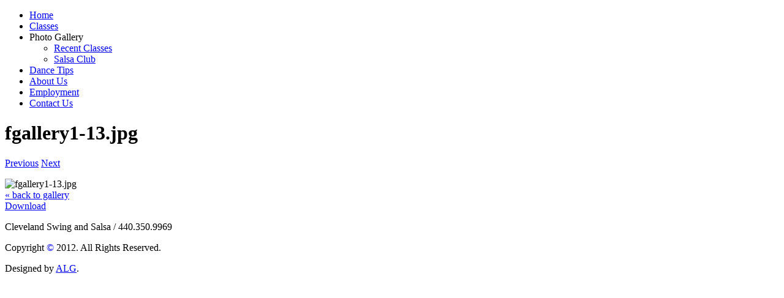

--- FILE ---
content_type: text/html; charset=utf-8
request_url: http://clevelandswingandsalsa.com/photo-gallery/recent-classes/view-image/44794993c81246b0bca4856c117a9b78/jpg
body_size: 2173
content:
<!DOCTYPE html PUBLIC "-//W3C//DTD XHTML 1.0 Transitional//EN" "http://www.w3.org/TR/xhtml1/DTD/xhtml1-transitional.dtd">
<html xmlns="http://www.w3.org/1999/xhtml" xml:lang="en-gb" lang="en-gb" dir="ltr">
<head>
<script type="text/javascript" src="/components/com_rsmediagallery/assets/js/jquery.js"></script>
   <base href="http://clevelandswingandsalsa.com/photo-gallery/recent-classes/view-image/44794993c81246b0bca4856c117a9b78/jpg" />
  <meta http-equiv="content-type" content="text/html; charset=utf-8" />
  <meta name="keywords" content="joomla, Joomla" />
  <meta name="description" content="Joomla! - the dynamic portal engine and content management system" />
  <meta name="generator" content="Joomla! - Open Source Content Management" />
  <title>Recent Classes - fgallery1-13.jpg</title>
  <link href="/templates/clevelandswingandsalsa/favicon.ico" rel="shortcut icon" type="image/vnd.microsoft.icon" />
  <link rel="stylesheet" href="/components/com_rsmediagallery/assets/css/style.css" type="text/css" />
  <link rel="stylesheet" href="/components/com_rsmediagallery/assets/css/light.css" type="text/css" />
  
  <script src="/components/com_rsmediagallery/assets/js/jquery.ui.js" type="text/javascript"></script>
  <script src="/components/com_rsmediagallery/assets/js/jquery.script.js" type="text/javascript"></script>
  <script type="text/javascript">
jQuery.noConflict();function rsmg_get_root() { return 'http://clevelandswingandsalsa.com'; }rsmg_add_lang({'RSMG_LOAD_MORE': 'load more (%d left)', 'RSMG_LOAD_ALL': 'load all (%d)', 'RSMG_DOWNLOAD': 'Download', 'RSMG_TAGS': 'Tags', 'RSMG_HIT': '%d view', 'RSMG_HITS': '%d views', 'RSMG_CREATED': 'Created: %s', 'RSMG_MODIFIED': 'Modified: %s'});
  </script>

 <link rel="stylesheet" href="/templates/system/css/system.css" type="text/css" />
 <link rel="stylesheet" href="/templates/system/css/general.css" type="text/css" />
 <link rel="stylesheet" type="text/css" href="/templates/clevelandswingandsalsa/css/template.css" media="screen" />
 <!--[if IE 6]><link rel="stylesheet" href="/templates/clevelandswingandsalsa/css/template.ie6.css" type="text/css" media="screen" /><![endif]-->
 <!--[if IE 7]><link rel="stylesheet" href="/templates/clevelandswingandsalsa/css/template.ie7.css" type="text/css" media="screen" /><![endif]-->
 <script type="text/javascript">if ('undefined' != typeof jQuery) document._artxJQueryBackup = jQuery;</script>
 
 <script type="text/javascript">jQuery.noConflict();</script>
 <script type="text/javascript" src="/templates/clevelandswingandsalsa/script.js"></script>
 <script type="text/javascript">if (document._artxJQueryBackup) jQuery = document._artxJQueryBackup;</script>
</head>
<body>
<div id="art-page-background-middle-texture">
<div id="art-page-background-glare-wrapper">
    <div id="art-page-background-glare"></div>
</div>
<div id="art-main">
    <div class="cleared reset-box"></div>
<div class="art-box art-sheet">
    <div class="art-box-body art-sheet-body">
<div class="art-header">
<div class="art-headerobject"></div>
<div class="art-logo">
</div>

</div>
<div class="cleared reset-box"></div>
<div class="art-bar art-nav">
<div class="art-nav-outer">
      <ul class="art-hmenu"><li class="item-464"><a href="/">Home</a></li><li class="item-444"><a href="/classes">Classes</a></li><li class="item-207 active deeper parent"><a class=" active">Photo Gallery</a><ul><li class="item-481 current active"><a class=" active" href="/photo-gallery/recent-classes">Recent Classes</a></li><li class="item-483"><a href="/photo-gallery/salsa-clubx">Salsa Club</a></li></ul></li><li class="item-469"><a href="/dance-tips">Dance Tips</a></li><li class="item-470"><a href="/about-us">About Us</a></li><li class="item-471"><a href="/employment">Employment</a></li><li class="item-472"><a href="/contact-us-x">Contact Us</a></li></ul></div>
</div>
<div class="cleared reset-box"></div>
<div class="art-layout-wrapper">
    <div class="art-content-layout">
        <div class="art-content-layout-row">
<div class="art-layout-cell art-content">

<div class="art-box art-post">
    <div class="art-box-body art-post-body">
<div class="art-post-inner">
<div class="art-postcontent">
<h1>fgallery1-13.jpg</h1>
		<div id="rsmg_main">
		<p>
		<a href="/photo-gallery/recent-classes/view-image/1b6e4b649eb61de5cbfd3caaa7ecad7c/jpg" class="rsmg_float_left">Previous</a>		<a href="/photo-gallery/recent-classes/view-image/f6816812f7bddc59f2553f7086c3a9db/jpg" class="rsmg_float_right">Next</a>		</p>
		<span class="rsmg_clear"></span>
		<noscript>
		<div id="rsmg_force_show">
		</noscript>
    	<div id="rsmg_image_container" class="rsmg_hidden_from_view">
			<div id="rsmg_thumb_container">
			<img src="http://clevelandswingandsalsa.com/components/com_rsmediagallery/assets/gallery/800x600/44794993c81246b0bca4856c117a9b78.jpg" alt="fgallery1-13.jpg" title="fgallery1-13.jpg" />
			<div class="rsmg_back"><a href="/photo-gallery/recent-classes">&laquo; back to gallery</a></div>
						<span class="rsmg_spacer"></span>
											<span class="rsmg_clear"></span>
								<div class="rsmg_download rsmg_toolbox"><a href="/photo-gallery/recent-classes/download-image/44794993c81246b0bca4856c117a9b78/jpg">Download</a></div>
																				<span class="rsmg_clear"></span>
			</div>
			         </div><!-- rsmg_image_container -->
		 <noscript>
		 <div>
		 </noscript>
		 <div id="rsmg_loader_container" style="display: none;">
			<img src="/components/com_rsmediagallery/assets/images/loader.gif" alt="loading" />
		 </div>
	</div><!-- rsmg_main -->
	<span class="rsmg_clear"></span>
</div>
<div class="cleared"></div>
</div>

		<div class="cleared"></div>
    </div>
</div>

  <div class="cleared"></div>
</div>

        </div>
    </div>
</div>
<div class="cleared"></div>


<div class="art-footer">
    <div class="art-footer-body">
                <div class="art-footer-text">
                                        <p>Cleveland Swing and Salsa / 440.350.9969</p>

<p>Copyright <a href="/login-link" style="text-decoration:none">©</a> 2012. All Rights Reserved.</p>

                                                        </div>
        <div class="cleared"></div>
    </div>
</div>

    <div class="cleared"></div>
    </div>
</div>
<div class="cleared"></div>
<p class="art-page-footer">Designed by <a href="http://ALG.cc" target="_blank">ALG</a>.</p>

    <div class="cleared"></div>
</div>
</div>

</body>
</html>